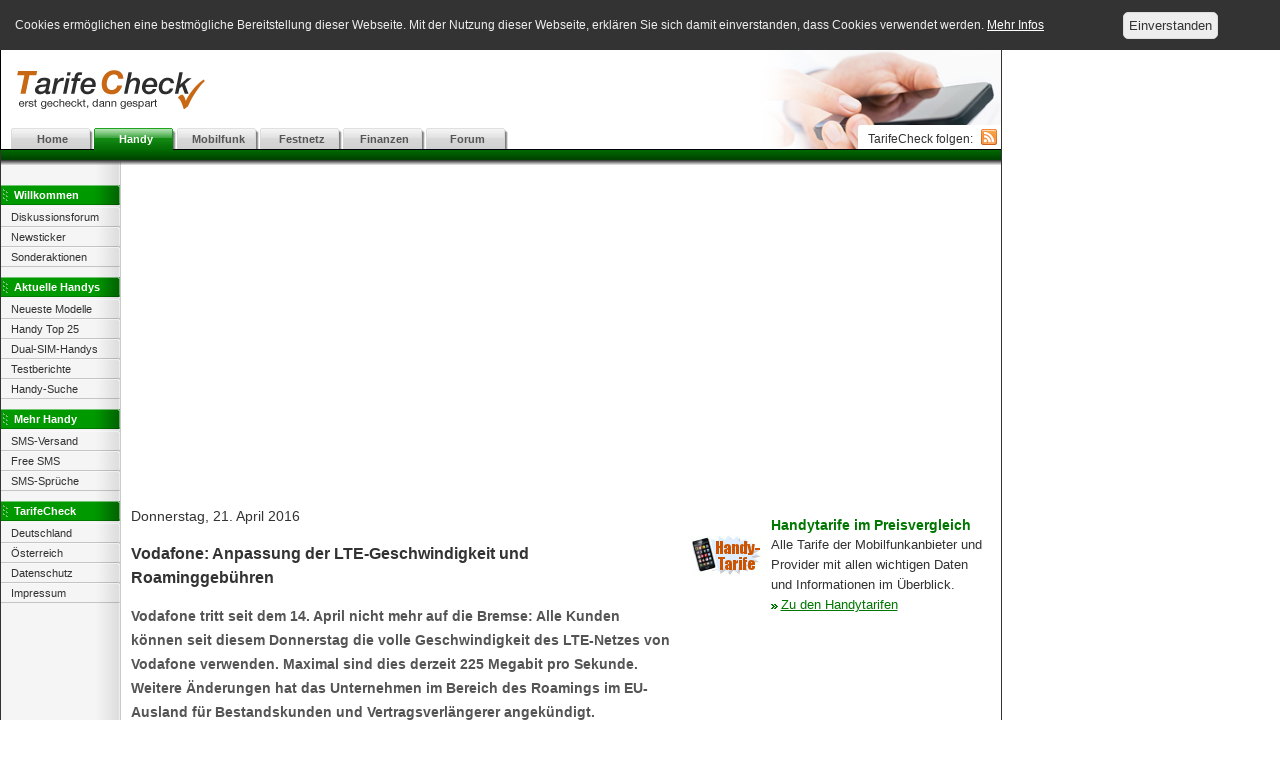

--- FILE ---
content_type: text/html;charset=UTF-8
request_url: http://www.tarifecheck.de/news/6277-Vodafone-Anpassung-der-LTE-Geschwindigkeit-und-Roaminggebuehren/
body_size: 4920
content:
<!DOCTYPE html>
<html lang="de">
<head>
	<title>Vodafone: Anpassung der LTE-Geschwindigkeit und Roaminggebühren · TarifeCheck</title>
	<meta http-equiv="Content-Type" content="text/html; charset=utf-8" />
	<meta name="description" content="Vodafone tritt seit dem 14. April nicht mehr auf die Bremse: Alle Kunden können seit diesem Donnerstag die volle Geschwindigkeit des LTE-Netzes von Vodafone verwenden. Maximal sind dies derzeit 225 Megabit pro Sekunde. Weitere Änderungen hat das Unternehmen im Bereich des Roamings im EU-Ausland für Bestandskunden und Vertragsverlängerer angekündigt." />
	<meta name="keywords" content="Vodafone,LTE,Geschwindigkeit,Roamin,Gebühren" />
	<meta name="verification" content="4fecb87b29953a456e57f88ade95be77" />
	<meta name="author" content="Tarifecheck Preisvergleich" />
	<meta name="publisher" content="Tarifecheck Preisvergleich" />
	<meta name="robots" content="index, follow" />
	<link rel="alternate" type="application/atom+xml" title="TarifeCheck - News (Atom)" href="/news/feed.atom" />
	<link rel="alternate" type="application/rss+xml" title="TarifeCheck - News (RSS)" href="/news/feed.rss" />
	<link rel="shortcut icon" href="/favicon.ico" type="image/ico" />
	<link href="/TCT-static/css/default.css" rel="stylesheet" media="screen" type="text/css" />
		<script type="text/javascript" src="/TCT-static/js/jquery-1.6.4.min.js"></script>
	<script type="text/javascript" src="/TCT-static/js/easyTooltip.js"></script>
	</head>

<body id="handy">

<div id="header">
	<h1><a href="/"><img src="/TCT-static/gfx/TarifeCheckDE.png" width="191" height="49" alt="TarifeCheck" /></a></h1>

	<div id="nav">
		<ul class="hmenu">
			<li id="nav-start"><a href="/">Home</a></li>
			<li id="nav-handy"><a href="/handy/">Handy</a></li>
			<li id="nav-mobilfunk"><a href="/mobilfunk/">Mobilfunk</a></li>
			<li id="nav-festnetz"><a href="/festnetz/">Festnetz</a></li>
			<li id="nav-finanzen"><a href="/finanzen/">Finanzen</a></li>
			<li id="nav-forum"><a href="//www.tarifecheck.at/forum/">Forum</a></li>
		</ul>
	</div>
	<div id="had"><script async src="https://pagead2.googlesyndication.com/pagead/js/adsbygoogle.js"></script>
<!-- TC.de FS -->
<ins class="adsbygoogle"
     style="display:inline-block;width:468px;height:60px"
     data-ad-client="ca-pub-3925479700410559"
     data-ad-slot="4448092924"></ins>
<script>
     (adsbygoogle = window.adsbygoogle || []).push({});
</script></div>
	<div id="scl">
		<span class="lbl">TarifeCheck folgen:</span>
		<ul class="hmenu">
			<li><a class="rss" href="/news/feed.rss" title="Newsfeed abonnieren"><span>RSS-Feed</span></a></li>
		</ul>
	</div>
</div>

<div id="ledge">&nbsp;</div>

<div id="wrap">

	<div id="sidenav">
		<h4>Willkommen</h4>
<ul>
	<li><a href="/forum/">Diskussionsforum</a></li>
	<li><a href="/news/">Newsticker</a></li>
	<li><a href="/specials/">Sonderaktionen</a></li>
</ul>

<h4>Aktuelle Handys</h4>
<ul>
	<li><a href="/handys/neu">Neueste Modelle</a></li>
	<li><a href="/handys/top25">Handy Top 25</a></li>
	<li><a href="/handys/dual-sim">Dual-SIM-Handys</a></li>
	<li><a href="/handys/testberichte">Testberichte</a></li>
	<li><a href="/handy/suche/">Handy-Suche</a></li>
</ul>

<h4>Mehr Handy</h4>
<ul>
	<li><a href="http://www.your-sms.com">SMS-Versand</a></li>
	<li><a href="/mobilfunk/free-sms">Free SMS</a></li>
	<li><a href="http://www.smsbilliger.de/sms-sprueche/" target="_blank">SMS-Spr&uuml;che</a></li>
</ul>

<h4>TarifeCheck</h4>
<ul>
	<li><a href="http://www.tarifecheck.de/">Deutschland</a></li>
	<li><a href="http://www.tarifecheck.at/">Österreich</a></li>
	<li><a href="/impressum.html#datenschutz">Datenschutz</a></li>
	<li><a href="/impressum.html">Impressum</a></li>
</ul>
	</div>

	<div id="content">

		
<div class="container_11 clearfix">

	<div class="grid_11 space-bottom c">
		<script async src="https://pagead2.googlesyndication.com/pagead/js/adsbygoogle.js"></script>
<!-- TC.de BS -->
<ins class="adsbygoogle"
     style="display:block"
     data-ad-client="ca-pub-3925479700410559"
     data-ad-slot="5114307334"
     data-ad-format="auto"
     data-full-width-responsive="true"></ins>
<script>
     (adsbygoogle = window.adsbygoogle || []).push({});
</script>
	</div>

	<div class="grid_7">
		<div class="news-article">
			<div class="date">Donnerstag, 21. April 2016</div>
			<h2>Vodafone: Anpassung der LTE-Geschwindigkeit und Roaminggebühren</h2>

			<p class="teaser">Vodafone tritt seit dem 14. April nicht mehr auf die Bremse: Alle Kunden können seit diesem Donnerstag die volle Geschwindigkeit des LTE-Netzes von Vodafone verwenden. Maximal sind dies derzeit 225 Megabit pro Sekunde. Weitere Änderungen hat das Unternehmen im Bereich des Roamings im EU-Ausland für Bestandskunden und Vertragsverlängerer angekündigt.</p>
			<h3>Nie wieder gedrosselt – fast</h3>

<p>LTE bei Vodafone war bis zum 14. April 2016 auf diejenigen Geschwindigkeiten begrenzt, die innerhalb des jeweiligen Vertrages geregelt waren. Im Rahmen des Tarifs <a href="/anbieter/vodafone/handytarife/800-smart-l/">Smart L</a> beispielsweise bedeutete dies für Kunden des Unternehmens, dass maximal 21,6 Megabit pro Sekunde beim Nutzer auf dem Smartphone oder Tablet ankamen. Für Prepaidtarife war die Geschwindigkeit traditionell auf 50 Megabit pro Sekunde begrenzt, unabhängig vom gebuchten Paket oder etwaigen Zusatzoptionen.</p>

<p>Genau dort hat <a href="/anbieter/vodafone/handytarife/">Vodafone</a> jetzt angesetzt: 225 Megabit pro Sekunde stehen maximal zur Verfügung, wenngleich diese Geschwindigkeit vorerst nur in Ballungszentren wie Großstädten erreicht wird. Immerhin ist Vodafone großzügig und bietet das neue Internet ohne Drosselung sowohl für Prepaid- als auch Vertragskunden an. Außerdem kommen nicht nur Neukunden in den Genuss der Highspeed-Verbindung, sondern auch Bestandskunden. Wie immer bei LTE gilt auch hier, dass letztendlich niemand die volle Geschwindigkeit erhalten wird, da diese unter allen Teilnehmern in einer <a href="https://de.wikipedia.org/wiki/Funkzelle">Funkzelle</a> aufgeteilt wird. Insgesamt sorgt Vodafone dennoch für einen Anstieg der Downloadgeschwindigkeiten. Kunden des Mobilfunkdienstleisters müssen nicht selbst aktiv werden, die Umstellung von Tarifen und Verträgen geschieht automatisch und ist bereits aktiv. Eine gleichzeitige Erhöhung des Downloadvolumens, um die neuen Geschwindigkeiten auch ausnutzen zu können, sieht das Unternehmen derzeit nicht vor.</p>

<h3>Neuigkeiten bei Roaming-Gebühren</h3>

<p>Ebenfalls neu sortiert hat Vodafone die Gebühren für Roaming im EU-Ausland: Telefonieren und Surfen und die teilweise hohen Kosten, die bei beiden Aktivitäten im Ausland anfielen, sollen noch im April endgültig wegfallen. Hier lässt sich Vodafone jedoch eine kleine Hintertür offen: Die neue Regelung gilt bislang nur für Neukunden und Bestandskunden, die ihren Vertrag verlängern. Möchten auch reguläre Bestandskunden in den Genuss des kostenlosen Roamings kommen, müssen sie ihren Vertrag wechseln – und das ist meist natürlich mit höheren Kosten als im Vorfeld verbunden.</p>

<p>Ob sich der Umstieg auf einen neuen Tarif wirklich lohnt, hängt daher stark von der Nutzung von <a href="https://ec.europa.eu/digital-single-market/roaming-tariffs">Roaming im EU-Ausland</a> ab. Vielreisende werden unter Umständen eine Kostenersparnis auch nach dem Vertragswechsel wahrnehmen. Typische Urlauber, die ein bis zwei Mal im Jahr verreisen, werden weiterhin mit älteren Verträgen besser beraten sein. Allein für Neukunden ist das neue Angebot von Vodafone also uneingeschränkt empfehlenswert. Wann die Umstellung genau vollzogen wird, ist noch nicht klar. Bei Vodafone ist weiterhin nur vom April 2016 die Rede. Wenn es soweit ist, wird der Konzern alle Kunden noch einmal darüber informieren.</p>

<h3>Telekom als Vorbild?</h3>

<p>Bei der Telekom können sowohl Bestands- als auch Neukunden bereits seit Februar kostenloses Roaming im EU-Ausland nutzen. Auch dort ist diese Option jedoch an eine Bedingung geknüpft: Ein EU-Roaming-Paket für monatlich fünf Euro erweitert bestehende Tarife um die Funktion des kostenfreien Roamings. Vor diesem Hintergrund kann von „kostenlos“ eigentlich keine Rede mehr sein, das Unternehmen finanziert die wegfallenden Roaminggebühren nur auf eine andere Art und Weise. Immerhin müssen Interessenten bei der Telekom keine Vertragsverlängerung eingehen, sodass das Angebot auch für Bestandskunden attraktiv ist.</p>

<p>Für die Internetnutzung gilt dabei das Volumen, das auch im Inland zur Verfügung steht. Zwei Gigabyte Downloadvolumen innerhalb von Deutschland werden somit exakt genauso im Ausland weitergeführt und angerechnet. Für den Verbraucher ist dies sehr bequem, da eine getrennte Abrechnung des Downloadvolumens entfällt. Ob Vodafone eine ähnliche Richtung einschlagen wird, ist derzeit noch nicht bekannt. Genaue Tarifstrukturen und die neuen Regeln für das Roaming wird das Unternehmen bekanntgeben, „wenn es soweit ist“. Sobald dies der Fall ist, werden wir noch einmal eine kurze <a href="/news/">News</a> nachreichen.</p>

							<p class="authsrc">(TarifeCheck)</p>
					</div>
		    <div>
      <br /><br />
      <script async src="//pagead2.googlesyndication.com/pagead/js/adsbygoogle.js"></script>
      <ins class="adsbygoogle"
           style="display:block"
           data-ad-format="autorelaxed"
           data-ad-client="ca-pub-3925479700410559"
           data-ad-slot="8862904917"></ins>
      <script>
           (adsbygoogle = window.adsbygoogle || []).push({});
      </script>
    </div>
	</div>

	<div class="grid_4">
		<div class="grid_1 alpha c space-top">
			<a href="/mobilfunk/free-sms"><img src="http://www.tarifecheck.de/gfx/topic_handy_tarife2.gif" alt="SMS-Versand" width="70" height="40" border="0" style="margin-top: 20px"></a>
		</div>
		<div class="grid_3 omega space-top">
			<h3><a href="/mobilfunk/handytarife/">Handytarife im Preisvergleich</a></h3>
			<p>
				Alle Tarife der Mobilfunkanbieter und Provider mit allen
				wichtigen Daten und Informationen im Überblick.
				<br />
				<a class="lnk" href="/mobilfunk/handytarife/">Zu den Handytarifen</a>
			</p>
		</div>
		
		<script async src="https://pagead2.googlesyndication.com/pagead/js/adsbygoogle.js"></script>
<!-- TC.de CA -->
<ins class="adsbygoogle"
     style="display:block"
     data-ad-client="ca-pub-3925479700410559"
     data-ad-slot="4594652337"
     data-ad-format="auto"
     data-full-width-responsive="true"></ins>
<script>
     (adsbygoogle = window.adsbygoogle || []).push({});
</script>

		<div class="space-top">
			<h2>Handy-Testberichte</h2><ul class="HandyWdgt"><li><div><div class="thumb"><a style="float: left;" href="/handy/1566-Samsung-Galaxy-S5"><img src="/gfx/handy/1566_0.jpg" width="54" height="100" alt="Samsung Galaxy S5" /></a></div><h3><a href="/handy/1566-Samsung-Galaxy-S5">Samsung Galaxy S5</a></h3><div class="fazit">Eine gelungene Evolution der ruhmreichen Galaxy S Serie!. Die meisten Erneuerungen, wie der Ultra Power Saving Mode oder die Luxus-Kamera haben einen&hellip;</div></div></li><li><div><div class="thumb"><a style="float: left;" href="/handy/1568-Sony-Xperia-Z2"><img src="/gfx/handy/1568_0.jpg" width="50" height="100" alt="Sony Xperia Z2" /></a></div><h3><a href="/handy/1568-Sony-Xperia-Z2">Sony Xperia Z2</a></h3><div class="fazit">FÃ¼r sich gesehen ist Sony erneut ein wÃ¼rdiges Smartphone-Flaggschiff gelungen. Die Optik ist edel, die Ausstattung opulent, die Akkuleistung&hellip;</div></div></li><li><div><div class="thumb"><a style="float: left;" href="/handy/1594-Samsung-Galaxy-Alpha"><img src="/gfx/handy/1594_0.jpg" width="62" height="100" alt="Samsung Galaxy Alpha" /></a></div><h3><a href="/handy/1594-Samsung-Galaxy-Alpha">Samsung Galaxy Alpha</a></h3><div class="fazit">Vor allem mit dem Design kann das Alpha Ã¼berzeugen. Doch hat Samsung es leider verpasst, das Smartphone an die Ã¼blichen Galaxy-Standards anzupassen&hellip;</div></div></li></ul>		</div>
	</div>

</div>

	</div>

</div>

<div id="sad"><script async src="https://pagead2.googlesyndication.com/pagead/js/adsbygoogle.js"></script>
<!-- TC.de SKY -->
<ins class="adsbygoogle"
     style="display:block"
     data-ad-client="ca-pub-3925479700410559"
     data-ad-slot="6882684578"
     data-ad-format="auto"
     data-full-width-responsive="true"></ins>
<script>
     (adsbygoogle = window.adsbygoogle || []).push({});
</script></div>

<div id="footer">

</div>
<script type="text/javascript" src="/TCT-static/js/cookie-consent.js"></script>
</body>
</html>


--- FILE ---
content_type: text/html; charset=utf-8
request_url: https://www.google.com/recaptcha/api2/aframe
body_size: 269
content:
<!DOCTYPE HTML><html><head><meta http-equiv="content-type" content="text/html; charset=UTF-8"></head><body><script nonce="zRUYDdnmI_HFAQZGU5Ui0w">/** Anti-fraud and anti-abuse applications only. See google.com/recaptcha */ try{var clients={'sodar':'https://pagead2.googlesyndication.com/pagead/sodar?'};window.addEventListener("message",function(a){try{if(a.source===window.parent){var b=JSON.parse(a.data);var c=clients[b['id']];if(c){var d=document.createElement('img');d.src=c+b['params']+'&rc='+(localStorage.getItem("rc::a")?sessionStorage.getItem("rc::b"):"");window.document.body.appendChild(d);sessionStorage.setItem("rc::e",parseInt(sessionStorage.getItem("rc::e")||0)+1);localStorage.setItem("rc::h",'1768980079538');}}}catch(b){}});window.parent.postMessage("_grecaptcha_ready", "*");}catch(b){}</script></body></html>

--- FILE ---
content_type: text/css
request_url: http://www.tarifecheck.de/TCT-static/css/default.css
body_size: 185
content:
@import url("../css/00_default.css");
@import url("../css/01_grid.css");
@import url("../css/02_sections.css");
@import url("../css/03_colorsets.css");
@import url("../css/04_ui.css");


--- FILE ---
content_type: text/css
request_url: http://www.tarifecheck.de/TCT-static/css/00_default.css
body_size: 8078
content:
body, html {
	position: relative;
	margin: 0;
	padding: 0;
	background: #fff url(../gfx/body_bg.gif) repeat-y 0 0;
	font: normal 13px/20px 'Trebuchet MS', Verdana, helvetica, sans-serif;
	color: #333;
}

img { border: 0; }
ul, li { margin: 0; padding: 0; list-style: none; }
a { text-decoration: none; }

#content a:hover { text-decoration: underline; }
#content p a { text-decoration: underline; }
#content p a:hover { text-decoration: none; }

#content a.nu, #content p a.nu { text-decoration: none; }
#content a:hover.nu, #content p a:hover.nu { text-decoration: underline; }

.lnk {
	background: transparent url(../gfx/lnk.png) no-repeat 0 0;
	padding-left: 10px;
}

.l { text-align: left !important; }
.c { text-align: center !important; }
.r { text-align: right !important; }

.vat { vertical-align: top; }

.small { font-size: 11px }

.warn { color: #900; }

#header {
	position: relative;
	margin: 0;
	width: 1000px;
	height: 100px;
	background: transparent url(../gfx/header_bg.jpg) no-repeat 0 0;
	border-left: 1px solid #000;
}

#header h1 {
	position: absolute;
	top: 15px;
	left: 15px;
	margin: 0;
}

#had {
	position: absolute;
	top: 10px;
	left: 266px;
}

.mad {
	text-align: center;
	padding: 20px 0;
}

#sad {
  position: absolute;
  left: 1010px;
  top: 120px;
  width: 160px;
  text-align: left;
}

.hmenu { margin: 0; padding: 0;  list-style-type: none; }
.hmenu li { float: left; display: block; list-style-type: none; }
.hmenu a { float: left; display: block; }

#nav {
	position: absolute;
	bottom: 0;
	left: 10px;
}

#nav a:link, #nav a:visited {
	width: 83px;
	height: 22px;
	line-height: 22px;
	margin: 0;
	background: transparent url(../gfx/nav_tabs.png) no-repeat 0 0;
	text-align: center;
	font: bold 11px/22px verdana, helvetica, sans-serif;
	color: #555;
}

#nav a:hover, #nav a:active {
	color: #fff;
	height: 21px;
	margin-bottom: 1px;
}

#nav-start a:hover { background-position: 0 -132px; }
#nav-handy a:hover { background-position: 0 -66px; }
#nav-mobilfunk a:hover { background-position: 0 -110px; }
#nav-internet a:hover { background-position: 0 -22px; }
#nav-festnetz a:hover { background-position: 0 -44px; }
#nav-finanzen a:hover { background-position: 0 -88px; }
#nav-forum a:hover { background-position: 0 -132px; }

#start #nav-start a,
#handy #nav-handy a,
#mobilfunk #nav-mobilfunk a,
#internet #nav-internet a,
#festnetz #nav-festnetz a,
#finanzen #nav-finanzen a
{ color: #fff; height: 22px; margin: 0; }

#scl {
	position: absolute;
	bottom: 1px;
	right: 0;
	padding: 0 0 0 10px;
	background-color: #fff;
	border-top-left-radius: 3px;
}

#scl .lbl {
	margin: 0;
	padding: 0;
	line-height: 16px;
	font-size: 12px;
	color: #333;
}

#scl ul {	display: inline-block; vertical-align: bottom; }

#scl a {
	background: transparent url(../gfx/scl-icons.png) no-repeat 0 0;
	display: inline-block;
	width: 16px;
	height: 16px;
	margin: 4px;
}

#scl a span {
	display: none;
}

#scl .rss {	background-position: 0 0; }
#scl .twt {	background-position: 0 -16px; }
#scl .ggp {	background-position: 0 -32px; }
#scl .fcb {	background-position: 0 -48px; }

#ledge {
  width: 1000px;
  height: 15px;
  margin: 0 0 20px 1px;
  padding: 0;
	background: transparent url(../gfx/ledge.png) repeat-x 0 0;
}

#wrap {
  width: 1001px;
  margin: 0;
  padding: 0;
}

#sidenav {
	float: left;
	width: 120px;
}

#sidenav h4 {
	padding-left: 13px;
	margin: 0 0 2px 1px;
	height: 20px;
	line-height: 20px;
	background: transparent url(../gfx/sidenav_bg.png) repeat-x 0 -20px;
	font-size: 11px;
	font-weight: bold;
	color: #fff;
}

#sidenav ul {
	margin: 0 0 10px 0;
	padding: 0;
	list-style: none;
}

#sidenav a:link, #sidenav a:visited {
  background: transparent url(../gfx/sidenav_bg.png) no-repeat 0 0;
  width: 110px;
  text-align: left;
  margin: 0 0 0 1px;
  padding: 0 0 0 10px;
  border: 0;
  line-height: 20px;
  color: #333;
  font-size:  11px;
  text-decoration: none;
  display: block;
}

#sidenav a:hover, #sidenav a:active {
  background-position: -120px 0;
  color: #a00;
}

#search {
	margin-top: 20px;
}

#search input[type="text"] {
	margin: 0 0 0 5px;
	width:80px;
	height: 16px;
	font-size:11px;
}

#search input[type="image"] {
	margin-bottom: 3px;
	vertical-align: middle;
}

#content {
	margin-left: 120px;
}

.space-top { margin-top: 25px; }
.space-bottom { margin-bottom: 25px; }

h2 {
	margin: 0 0 14px 0;
	padding: 0;
	font-size: 16px;
	font-weight: bold;
}

h3 {
	margin: 0;
	padding: 0;
	font-size: 14px;
	font-weight: bold;
}

p {
	margin: 0 0 20px 0;
	padding: 0;
}

.box {
	background-color: #eee;
	background: -moz-linear-gradient(top, #f9f9f9 0%,#e9e9e9 100%);
	background: -webkit-linear-gradient(top, #f9f9f9 0%,#e9e9e9 100%);
	background: linear-gradient(top, #f9f9f9 0%,#e9e9e9 100%);
	border: 1px solid #68a;
	border-radius: 3px;
}

.box h2 {
	background-color: #68a;
	color: #fff;
	font-size: 12px;
	padding: 0 10px;
}

.box div {
	padding: 0 10px 10px;
}

.cbox {
	margin: 0;
	padding: 0;
	background-color: #eee;
	background: -moz-linear-gradient(left, #f9f9f9 0%,#e9e9e9 100%);
	background: -webkit-linear-gradient(left, #f9f9f9 0%,#e9e9e9 100%);
	background: linear-gradient(left, #f9f9f9 0%,#e9e9e9 100%);
	border: 1px solid #68a;
	border-radius: 3px;
}

.cbox h2 {
	background-color: #68a;
	background: -moz-linear-gradient(top, #cfdfee 0%, #8baece 50%, #6e99c0 50%, #68a 100%);
	background: -webkit-linear-gradient(top, #cfdfee 0%, #8baece 50%, #6e99c0 50%, #68a 100%);
	background: linear-gradient(top, #cfdfee 0%, #8baece 50%, #6e99c0 50%, #68a 100%);
	color: #fff;
	font-size: 12px;
	padding: 0 10px;
}

.bigbtn, a.bigbtn {
	display: inline-block;
	background: -moz-linear-gradient(top, #fff 0%, #eee 100%); /* FF3.6+ */
	background: -webkit-gradient(linear, left top, left bottom, color-stop(0%,#f93), color-stop(100%,#f40)); /* Chrome,Safari4+ */
	background: -webkit-linear-gradient(top, #f93 0%,#f40 100%); /* Chrome10+,Safari5.1+ */
	background: -o-linear-gradient(top, #f93 0%,#f40 100%); /* Opera11.10+ */
	background: -ms-linear-gradient(top, #f93 0%,#f40 100%); /* IE10+ */
	filter: progid:DXImageTransform.Microsoft.gradient( startColorstr='#ff9933', endColorstr='#ff4400',GradientType=0 ); /* IE6-9 */
	background: linear-gradient(top, #f93 0%,#f40 100%); /* W3C */
	border: 1px solid #999;
	border-bottom: 1px solid #777;
	border-radius: 3px;
	font-weight: bold;
	line-height: 20px;
	color: #fff;
	padding: 4px 10px;
	margin: 10px 0;
	box-shadow: 0 1px 0 rgba(255, 255, 255, 0.45) inset;
}

.bigbtn:hover {
	background: #eee;
}

.tabs {
	height: 25px;
	margin: 0 0 0 10px;
}

.tabs li {
	margin-right: 5px;
	padding: 0 10px;
	line-height: 25px;
	background-color: #eee;
	border-top-left-radius: 3px;
	border-top-right-radius: 3px;
}

.tabs li.active {
	background-color: #aaa;
}

.tabs li.active a {
	color: #fff;
}

.opt_ja {
	background: transparent url(/TCT-static/gfx/yesno.png) no-repeat 0 0;
	padding-left: 24px;
}

.opt_nein {
	background: transparent url(/TCT-static/gfx/yesno.png) no-repeat 0 -20px;
	padding-left: 24px;
}


.simg {
	display: inline-block;
	background-color: #f7f7f7;
	padding: 10px;
	margin: 5px 0 10px 0;
}

.l .simg {	float: left; 	margin: 5px 20px 10px 0; }
.r .simg {	float: right; margin: 5px 0 10px 20px; }

h2 + .simg {
	margin-top: 20px;
}

.simg figcaption {
	font-size: 12px;
	line-height: 16px;
}

.simg .source {
	display: block;
	font-size: 12px;
	line-height: 16px;
	color: #999;
}


#footer {
	margin: 60px 0 0 0;
}

#cookie-consent {
	background-color: #333;
	color: #eee;
	margin: 0;
	padding: 5px;
	font-size: 12px;
	display: -webkit-flex;
	display: flex;
	-webkit-flex-flow: row nowrap;
	flex-flow: row nowrap;
	-webkit-justify-content: center;
	justify-content: center;
	-webkit-align-items: center;
	align-items: center;
}

#cookie-consent div {
	-webkit-flex: 1 auto;
	flex: 1 auto;
}

#cookie-consent p {
	margin: 0;
	padding: 10px;
}
#cookie-consent a {
	color: #fff;
	margin-right: 1em;
	text-decoration: underline;
}
#cookie-consent button {
	padding: 5px;
	background-color: #eee;
	color: #333;
	border: 1px solid #ddd;
	border-radius: 5px;
}


--- FILE ---
content_type: text/css
request_url: http://www.tarifecheck.de/TCT-static/css/03_colorsets.css
body_size: 3370
content:
/**** COMMON ***********************************************************/

/**** START ***********************************************************/

#start #nav-start a { background-position: 0 -132px; }
#start #ledge { background-position: 0 -15px; }
#start #content a { color: #468; }
#start .tabs li.active { background-color: #468; }
#start .tabs li.active a { color: #fff; }
#start #content .tabs li.active a { color: #fff; }

/**** HANDY ***********************************************************/

#handy #header { background-position: 0 -100px; }
#handy #nav-handy a { background-position: 0 -66px; }
#handy #ledge { background-position: 0 -30px; }
#handy #sidenav h4 { background-position: 0 -40px; }
#handy #content a { color: #070; }
#handy .lnk { background-position: 0 -20px; }
#handy .box, #handy .cbox { border-color: #090; }
#handy .box h2, #handy .cbox h2 { background-color: #090; }
#handy .tabs li.active { background-color: #070; }
#handy #content .tabs li.active a { color: #fff; }

/**** MOBILFUNK *******************************************************/

#mobilfunk #header { background-position: 0 -400px; }
#mobilfunk #nav-mobilfunk a { background-position: 0 -110px; }
#mobilfunk #ledge { background-position: 0 -45px; }
#mobilfunk #sidenav h4 { background-position: 0 -60px; }
#mobilfunk #content a { color: #099; }
#mobilfunk .lnk { background-position: 0 -40px; }
#mobilfunk .box, #mobilfunk .cbox { border-color: #099; }
#mobilfunk .box h2, #mobilfunk .cbox h2 { background-color: #099; }
#mobilfunk .tabs li.active { background-color: #099; }
#mobilfunk #content .tabs li.active a { color: #fff; }
#mobilfunk .tariffs { border-color: #099; }
#mobilfunk .tariffs th { background-color: #099; }

/**** INTERNET ********************************************************/

#internet #header { background-position: 0 -200px; }
#internet #nav-internet a { background-position: 0 -22px; }
#internet #ledge { background-position: 0 -60px; }
#internet #sidenav h4 { background-position: 0 -80px; }
#internet #content a { color: #05a; }
#internet .lnk { background-position: 0 -60px; }
#internet .box { border-color: #05a; }
#internet .box h2 { background-color: #05a; }
#internet .tabs li.active { background-color: #05a; }
#internet #content .tabs li.active a { color: #fff; }


/**** FESTNETZ ********************************************************/

#festnetz #nav-festnetz a { background-position: 0 -44px; }
#festnetz #ledge { background-position: 0 -75px; }
#festnetz #sidenav h4 { background-position: 0 -100px; }
#festnetz #content a { color: #f90; }
#festnetz .lnk { background-position: 0 -80px; }
#festnetz .box, #festnetz .cbox { border-color: #f90; }
#festnetz .box h2, #festnetz .cbox h2 { background-color: #f90; }
#festnetz .tabs li.active { background-color: #f90; }
#festnetz #content .tabs li.active a { color: #fff; }
#festnetz .tariffs { border-color: #f90; }
#festnetz .tariffs th { background-color: #f90; }

/**** FINANZEN ********************************************************/

#finanzen #nav-finanzen a { background-position: 0 -88px; }
#finanzen #ledge { background-position: 0 -90px; }
#finanzen #sidenav h4 { background-position: 0 -120px; }
#finanzen #content a { color: #a00; }
#finanzen .lnk { background-position: 0 -100px; }
#finanzen .box { border-color: #a00; }
#finanzen .box h2 { background-color: #a00; }


--- FILE ---
content_type: text/css
request_url: http://www.tarifecheck.de/TCT-static/css/04_ui.css
body_size: 2489
content:
.dropdown {
	position: relative;
	height: 40px;
	z-index: 1;
}

.dropdown > ul {
	min-width: 0;
	max-width: 0;
	min-height: 0;
	max-height: 0;
	overflow-y: auto;
	z-index: 1;
	margin: -2px 0 0 0;
}

.dropdown:hover > ul {
	min-width: 96%;
	max-width: 96%;
	min-height: 80%;
	max-height: 25em;
	z-index: 1;
	padding: 5px;
	background-color: #eee;
	margin: -1px 0 0 0;
	border: 1px solid #999;
	border-bottom-left-radius: 3px;
	border-bottom-right-radius: 3px;
	box-shadow: 0 3px 3px #ccc;
	-moz-transition: max-height 0.4s ease 0s;
	-webkit-transition: max-height 0.4s ease 0s;
	-o-transition: max-height 0.4s ease 0s;
}

.dropdown:hover .button {
	display: block;
	z-index: 5;
	border-bottom: 0;
}

.dropdown .button {
	display: block;
	color: #333;
	font-weight: bold;
	border: 1px solid #333;
	padding: 5px 10px;
	margin: 0;
	height: 25px;
	line-height: 25px;
	background: -moz-linear-gradient(top, #eee 0%, #ccc 100%); /* FF3.6+ */
	background: -webkit-gradient(linear, left top, left bottom, color-stop(0%,#eee), color-stop(100%,#ccc)); /* Chrome,Safari4+ */
	background: -webkit-linear-gradient(top, #eee 0%,#ccc 100%); /* Chrome10+,Safari5.1+ */
	background: -o-linear-gradient(top, #eee 0%,#ccc 100%); /* Opera11.10+ */
	background: -ms-linear-gradient(top, #eee 0%,#ccc 100%); /* IE10+ */
	filter: progid:DXImageTransform.Microsoft.gradient( startColorstr='#eeeeee', endColorstr='#cccccc',GradientType=0 ); /* IE6-9 */
	background: linear-gradient(top, #eee 0%,#ccc 100%); /* W3C */
	border: 1px solid #999;
	border-bottom: 1px solid #777;
	border-radius: 3px;
	overflow: hidden;
}

.dropdown .button:after {
	float: right;
	content:'▾';
}

.planCmp .dropdown li {
	margin: 5px 0;
	padding: 0;
	list-style: none;
}

* .dropdown li {
	padding: 3px;
}

* .dropdown li:hover {
	background-color: #ccc;
	border-radius: 3px;
}

#start #content .dropdown a,
#handy #content .dropdown a,
#mobilfunk #content .dropdown a,
#internet #content .dropdown a,
#festnetz #content .dropdown a,
#finance #content .dropdown a {
	display: block;
	color: #333;
	text-decoration: none;
}

.btn {
	display: inline-block;
	margin-top: 4px;
	background-color: #999;
	color: #fff !important;
	font-weight: bold;
	height: 32px;
	line-height: 32px;
	padding: 0 10px;
	border-radius: 5px;
}

#handy .btn { background-color: #090; }
#mobilfunk .btn { background-color: #099; }
#internet .btn { background-color: #05a; }
#festnetz .btn { background-color: #f90; }
#finance .btn { background-color: #a70400; }
